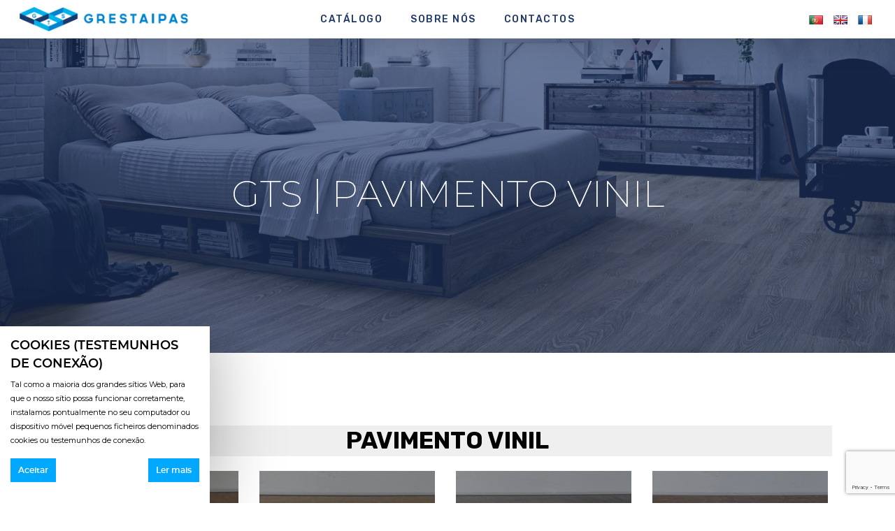

--- FILE ---
content_type: text/html; charset=utf-8
request_url: https://www.google.com/recaptcha/api2/anchor?ar=1&k=6LfCZTQaAAAAAHi_cJFaBZuMYhjsTwkgHpa5MvIy&co=aHR0cHM6Ly9ncmVzdGFpcGFzLnB0OjQ0Mw..&hl=en&v=PoyoqOPhxBO7pBk68S4YbpHZ&size=invisible&anchor-ms=20000&execute-ms=30000&cb=7mkcq6ohmsr9
body_size: 48784
content:
<!DOCTYPE HTML><html dir="ltr" lang="en"><head><meta http-equiv="Content-Type" content="text/html; charset=UTF-8">
<meta http-equiv="X-UA-Compatible" content="IE=edge">
<title>reCAPTCHA</title>
<style type="text/css">
/* cyrillic-ext */
@font-face {
  font-family: 'Roboto';
  font-style: normal;
  font-weight: 400;
  font-stretch: 100%;
  src: url(//fonts.gstatic.com/s/roboto/v48/KFO7CnqEu92Fr1ME7kSn66aGLdTylUAMa3GUBHMdazTgWw.woff2) format('woff2');
  unicode-range: U+0460-052F, U+1C80-1C8A, U+20B4, U+2DE0-2DFF, U+A640-A69F, U+FE2E-FE2F;
}
/* cyrillic */
@font-face {
  font-family: 'Roboto';
  font-style: normal;
  font-weight: 400;
  font-stretch: 100%;
  src: url(//fonts.gstatic.com/s/roboto/v48/KFO7CnqEu92Fr1ME7kSn66aGLdTylUAMa3iUBHMdazTgWw.woff2) format('woff2');
  unicode-range: U+0301, U+0400-045F, U+0490-0491, U+04B0-04B1, U+2116;
}
/* greek-ext */
@font-face {
  font-family: 'Roboto';
  font-style: normal;
  font-weight: 400;
  font-stretch: 100%;
  src: url(//fonts.gstatic.com/s/roboto/v48/KFO7CnqEu92Fr1ME7kSn66aGLdTylUAMa3CUBHMdazTgWw.woff2) format('woff2');
  unicode-range: U+1F00-1FFF;
}
/* greek */
@font-face {
  font-family: 'Roboto';
  font-style: normal;
  font-weight: 400;
  font-stretch: 100%;
  src: url(//fonts.gstatic.com/s/roboto/v48/KFO7CnqEu92Fr1ME7kSn66aGLdTylUAMa3-UBHMdazTgWw.woff2) format('woff2');
  unicode-range: U+0370-0377, U+037A-037F, U+0384-038A, U+038C, U+038E-03A1, U+03A3-03FF;
}
/* math */
@font-face {
  font-family: 'Roboto';
  font-style: normal;
  font-weight: 400;
  font-stretch: 100%;
  src: url(//fonts.gstatic.com/s/roboto/v48/KFO7CnqEu92Fr1ME7kSn66aGLdTylUAMawCUBHMdazTgWw.woff2) format('woff2');
  unicode-range: U+0302-0303, U+0305, U+0307-0308, U+0310, U+0312, U+0315, U+031A, U+0326-0327, U+032C, U+032F-0330, U+0332-0333, U+0338, U+033A, U+0346, U+034D, U+0391-03A1, U+03A3-03A9, U+03B1-03C9, U+03D1, U+03D5-03D6, U+03F0-03F1, U+03F4-03F5, U+2016-2017, U+2034-2038, U+203C, U+2040, U+2043, U+2047, U+2050, U+2057, U+205F, U+2070-2071, U+2074-208E, U+2090-209C, U+20D0-20DC, U+20E1, U+20E5-20EF, U+2100-2112, U+2114-2115, U+2117-2121, U+2123-214F, U+2190, U+2192, U+2194-21AE, U+21B0-21E5, U+21F1-21F2, U+21F4-2211, U+2213-2214, U+2216-22FF, U+2308-230B, U+2310, U+2319, U+231C-2321, U+2336-237A, U+237C, U+2395, U+239B-23B7, U+23D0, U+23DC-23E1, U+2474-2475, U+25AF, U+25B3, U+25B7, U+25BD, U+25C1, U+25CA, U+25CC, U+25FB, U+266D-266F, U+27C0-27FF, U+2900-2AFF, U+2B0E-2B11, U+2B30-2B4C, U+2BFE, U+3030, U+FF5B, U+FF5D, U+1D400-1D7FF, U+1EE00-1EEFF;
}
/* symbols */
@font-face {
  font-family: 'Roboto';
  font-style: normal;
  font-weight: 400;
  font-stretch: 100%;
  src: url(//fonts.gstatic.com/s/roboto/v48/KFO7CnqEu92Fr1ME7kSn66aGLdTylUAMaxKUBHMdazTgWw.woff2) format('woff2');
  unicode-range: U+0001-000C, U+000E-001F, U+007F-009F, U+20DD-20E0, U+20E2-20E4, U+2150-218F, U+2190, U+2192, U+2194-2199, U+21AF, U+21E6-21F0, U+21F3, U+2218-2219, U+2299, U+22C4-22C6, U+2300-243F, U+2440-244A, U+2460-24FF, U+25A0-27BF, U+2800-28FF, U+2921-2922, U+2981, U+29BF, U+29EB, U+2B00-2BFF, U+4DC0-4DFF, U+FFF9-FFFB, U+10140-1018E, U+10190-1019C, U+101A0, U+101D0-101FD, U+102E0-102FB, U+10E60-10E7E, U+1D2C0-1D2D3, U+1D2E0-1D37F, U+1F000-1F0FF, U+1F100-1F1AD, U+1F1E6-1F1FF, U+1F30D-1F30F, U+1F315, U+1F31C, U+1F31E, U+1F320-1F32C, U+1F336, U+1F378, U+1F37D, U+1F382, U+1F393-1F39F, U+1F3A7-1F3A8, U+1F3AC-1F3AF, U+1F3C2, U+1F3C4-1F3C6, U+1F3CA-1F3CE, U+1F3D4-1F3E0, U+1F3ED, U+1F3F1-1F3F3, U+1F3F5-1F3F7, U+1F408, U+1F415, U+1F41F, U+1F426, U+1F43F, U+1F441-1F442, U+1F444, U+1F446-1F449, U+1F44C-1F44E, U+1F453, U+1F46A, U+1F47D, U+1F4A3, U+1F4B0, U+1F4B3, U+1F4B9, U+1F4BB, U+1F4BF, U+1F4C8-1F4CB, U+1F4D6, U+1F4DA, U+1F4DF, U+1F4E3-1F4E6, U+1F4EA-1F4ED, U+1F4F7, U+1F4F9-1F4FB, U+1F4FD-1F4FE, U+1F503, U+1F507-1F50B, U+1F50D, U+1F512-1F513, U+1F53E-1F54A, U+1F54F-1F5FA, U+1F610, U+1F650-1F67F, U+1F687, U+1F68D, U+1F691, U+1F694, U+1F698, U+1F6AD, U+1F6B2, U+1F6B9-1F6BA, U+1F6BC, U+1F6C6-1F6CF, U+1F6D3-1F6D7, U+1F6E0-1F6EA, U+1F6F0-1F6F3, U+1F6F7-1F6FC, U+1F700-1F7FF, U+1F800-1F80B, U+1F810-1F847, U+1F850-1F859, U+1F860-1F887, U+1F890-1F8AD, U+1F8B0-1F8BB, U+1F8C0-1F8C1, U+1F900-1F90B, U+1F93B, U+1F946, U+1F984, U+1F996, U+1F9E9, U+1FA00-1FA6F, U+1FA70-1FA7C, U+1FA80-1FA89, U+1FA8F-1FAC6, U+1FACE-1FADC, U+1FADF-1FAE9, U+1FAF0-1FAF8, U+1FB00-1FBFF;
}
/* vietnamese */
@font-face {
  font-family: 'Roboto';
  font-style: normal;
  font-weight: 400;
  font-stretch: 100%;
  src: url(//fonts.gstatic.com/s/roboto/v48/KFO7CnqEu92Fr1ME7kSn66aGLdTylUAMa3OUBHMdazTgWw.woff2) format('woff2');
  unicode-range: U+0102-0103, U+0110-0111, U+0128-0129, U+0168-0169, U+01A0-01A1, U+01AF-01B0, U+0300-0301, U+0303-0304, U+0308-0309, U+0323, U+0329, U+1EA0-1EF9, U+20AB;
}
/* latin-ext */
@font-face {
  font-family: 'Roboto';
  font-style: normal;
  font-weight: 400;
  font-stretch: 100%;
  src: url(//fonts.gstatic.com/s/roboto/v48/KFO7CnqEu92Fr1ME7kSn66aGLdTylUAMa3KUBHMdazTgWw.woff2) format('woff2');
  unicode-range: U+0100-02BA, U+02BD-02C5, U+02C7-02CC, U+02CE-02D7, U+02DD-02FF, U+0304, U+0308, U+0329, U+1D00-1DBF, U+1E00-1E9F, U+1EF2-1EFF, U+2020, U+20A0-20AB, U+20AD-20C0, U+2113, U+2C60-2C7F, U+A720-A7FF;
}
/* latin */
@font-face {
  font-family: 'Roboto';
  font-style: normal;
  font-weight: 400;
  font-stretch: 100%;
  src: url(//fonts.gstatic.com/s/roboto/v48/KFO7CnqEu92Fr1ME7kSn66aGLdTylUAMa3yUBHMdazQ.woff2) format('woff2');
  unicode-range: U+0000-00FF, U+0131, U+0152-0153, U+02BB-02BC, U+02C6, U+02DA, U+02DC, U+0304, U+0308, U+0329, U+2000-206F, U+20AC, U+2122, U+2191, U+2193, U+2212, U+2215, U+FEFF, U+FFFD;
}
/* cyrillic-ext */
@font-face {
  font-family: 'Roboto';
  font-style: normal;
  font-weight: 500;
  font-stretch: 100%;
  src: url(//fonts.gstatic.com/s/roboto/v48/KFO7CnqEu92Fr1ME7kSn66aGLdTylUAMa3GUBHMdazTgWw.woff2) format('woff2');
  unicode-range: U+0460-052F, U+1C80-1C8A, U+20B4, U+2DE0-2DFF, U+A640-A69F, U+FE2E-FE2F;
}
/* cyrillic */
@font-face {
  font-family: 'Roboto';
  font-style: normal;
  font-weight: 500;
  font-stretch: 100%;
  src: url(//fonts.gstatic.com/s/roboto/v48/KFO7CnqEu92Fr1ME7kSn66aGLdTylUAMa3iUBHMdazTgWw.woff2) format('woff2');
  unicode-range: U+0301, U+0400-045F, U+0490-0491, U+04B0-04B1, U+2116;
}
/* greek-ext */
@font-face {
  font-family: 'Roboto';
  font-style: normal;
  font-weight: 500;
  font-stretch: 100%;
  src: url(//fonts.gstatic.com/s/roboto/v48/KFO7CnqEu92Fr1ME7kSn66aGLdTylUAMa3CUBHMdazTgWw.woff2) format('woff2');
  unicode-range: U+1F00-1FFF;
}
/* greek */
@font-face {
  font-family: 'Roboto';
  font-style: normal;
  font-weight: 500;
  font-stretch: 100%;
  src: url(//fonts.gstatic.com/s/roboto/v48/KFO7CnqEu92Fr1ME7kSn66aGLdTylUAMa3-UBHMdazTgWw.woff2) format('woff2');
  unicode-range: U+0370-0377, U+037A-037F, U+0384-038A, U+038C, U+038E-03A1, U+03A3-03FF;
}
/* math */
@font-face {
  font-family: 'Roboto';
  font-style: normal;
  font-weight: 500;
  font-stretch: 100%;
  src: url(//fonts.gstatic.com/s/roboto/v48/KFO7CnqEu92Fr1ME7kSn66aGLdTylUAMawCUBHMdazTgWw.woff2) format('woff2');
  unicode-range: U+0302-0303, U+0305, U+0307-0308, U+0310, U+0312, U+0315, U+031A, U+0326-0327, U+032C, U+032F-0330, U+0332-0333, U+0338, U+033A, U+0346, U+034D, U+0391-03A1, U+03A3-03A9, U+03B1-03C9, U+03D1, U+03D5-03D6, U+03F0-03F1, U+03F4-03F5, U+2016-2017, U+2034-2038, U+203C, U+2040, U+2043, U+2047, U+2050, U+2057, U+205F, U+2070-2071, U+2074-208E, U+2090-209C, U+20D0-20DC, U+20E1, U+20E5-20EF, U+2100-2112, U+2114-2115, U+2117-2121, U+2123-214F, U+2190, U+2192, U+2194-21AE, U+21B0-21E5, U+21F1-21F2, U+21F4-2211, U+2213-2214, U+2216-22FF, U+2308-230B, U+2310, U+2319, U+231C-2321, U+2336-237A, U+237C, U+2395, U+239B-23B7, U+23D0, U+23DC-23E1, U+2474-2475, U+25AF, U+25B3, U+25B7, U+25BD, U+25C1, U+25CA, U+25CC, U+25FB, U+266D-266F, U+27C0-27FF, U+2900-2AFF, U+2B0E-2B11, U+2B30-2B4C, U+2BFE, U+3030, U+FF5B, U+FF5D, U+1D400-1D7FF, U+1EE00-1EEFF;
}
/* symbols */
@font-face {
  font-family: 'Roboto';
  font-style: normal;
  font-weight: 500;
  font-stretch: 100%;
  src: url(//fonts.gstatic.com/s/roboto/v48/KFO7CnqEu92Fr1ME7kSn66aGLdTylUAMaxKUBHMdazTgWw.woff2) format('woff2');
  unicode-range: U+0001-000C, U+000E-001F, U+007F-009F, U+20DD-20E0, U+20E2-20E4, U+2150-218F, U+2190, U+2192, U+2194-2199, U+21AF, U+21E6-21F0, U+21F3, U+2218-2219, U+2299, U+22C4-22C6, U+2300-243F, U+2440-244A, U+2460-24FF, U+25A0-27BF, U+2800-28FF, U+2921-2922, U+2981, U+29BF, U+29EB, U+2B00-2BFF, U+4DC0-4DFF, U+FFF9-FFFB, U+10140-1018E, U+10190-1019C, U+101A0, U+101D0-101FD, U+102E0-102FB, U+10E60-10E7E, U+1D2C0-1D2D3, U+1D2E0-1D37F, U+1F000-1F0FF, U+1F100-1F1AD, U+1F1E6-1F1FF, U+1F30D-1F30F, U+1F315, U+1F31C, U+1F31E, U+1F320-1F32C, U+1F336, U+1F378, U+1F37D, U+1F382, U+1F393-1F39F, U+1F3A7-1F3A8, U+1F3AC-1F3AF, U+1F3C2, U+1F3C4-1F3C6, U+1F3CA-1F3CE, U+1F3D4-1F3E0, U+1F3ED, U+1F3F1-1F3F3, U+1F3F5-1F3F7, U+1F408, U+1F415, U+1F41F, U+1F426, U+1F43F, U+1F441-1F442, U+1F444, U+1F446-1F449, U+1F44C-1F44E, U+1F453, U+1F46A, U+1F47D, U+1F4A3, U+1F4B0, U+1F4B3, U+1F4B9, U+1F4BB, U+1F4BF, U+1F4C8-1F4CB, U+1F4D6, U+1F4DA, U+1F4DF, U+1F4E3-1F4E6, U+1F4EA-1F4ED, U+1F4F7, U+1F4F9-1F4FB, U+1F4FD-1F4FE, U+1F503, U+1F507-1F50B, U+1F50D, U+1F512-1F513, U+1F53E-1F54A, U+1F54F-1F5FA, U+1F610, U+1F650-1F67F, U+1F687, U+1F68D, U+1F691, U+1F694, U+1F698, U+1F6AD, U+1F6B2, U+1F6B9-1F6BA, U+1F6BC, U+1F6C6-1F6CF, U+1F6D3-1F6D7, U+1F6E0-1F6EA, U+1F6F0-1F6F3, U+1F6F7-1F6FC, U+1F700-1F7FF, U+1F800-1F80B, U+1F810-1F847, U+1F850-1F859, U+1F860-1F887, U+1F890-1F8AD, U+1F8B0-1F8BB, U+1F8C0-1F8C1, U+1F900-1F90B, U+1F93B, U+1F946, U+1F984, U+1F996, U+1F9E9, U+1FA00-1FA6F, U+1FA70-1FA7C, U+1FA80-1FA89, U+1FA8F-1FAC6, U+1FACE-1FADC, U+1FADF-1FAE9, U+1FAF0-1FAF8, U+1FB00-1FBFF;
}
/* vietnamese */
@font-face {
  font-family: 'Roboto';
  font-style: normal;
  font-weight: 500;
  font-stretch: 100%;
  src: url(//fonts.gstatic.com/s/roboto/v48/KFO7CnqEu92Fr1ME7kSn66aGLdTylUAMa3OUBHMdazTgWw.woff2) format('woff2');
  unicode-range: U+0102-0103, U+0110-0111, U+0128-0129, U+0168-0169, U+01A0-01A1, U+01AF-01B0, U+0300-0301, U+0303-0304, U+0308-0309, U+0323, U+0329, U+1EA0-1EF9, U+20AB;
}
/* latin-ext */
@font-face {
  font-family: 'Roboto';
  font-style: normal;
  font-weight: 500;
  font-stretch: 100%;
  src: url(//fonts.gstatic.com/s/roboto/v48/KFO7CnqEu92Fr1ME7kSn66aGLdTylUAMa3KUBHMdazTgWw.woff2) format('woff2');
  unicode-range: U+0100-02BA, U+02BD-02C5, U+02C7-02CC, U+02CE-02D7, U+02DD-02FF, U+0304, U+0308, U+0329, U+1D00-1DBF, U+1E00-1E9F, U+1EF2-1EFF, U+2020, U+20A0-20AB, U+20AD-20C0, U+2113, U+2C60-2C7F, U+A720-A7FF;
}
/* latin */
@font-face {
  font-family: 'Roboto';
  font-style: normal;
  font-weight: 500;
  font-stretch: 100%;
  src: url(//fonts.gstatic.com/s/roboto/v48/KFO7CnqEu92Fr1ME7kSn66aGLdTylUAMa3yUBHMdazQ.woff2) format('woff2');
  unicode-range: U+0000-00FF, U+0131, U+0152-0153, U+02BB-02BC, U+02C6, U+02DA, U+02DC, U+0304, U+0308, U+0329, U+2000-206F, U+20AC, U+2122, U+2191, U+2193, U+2212, U+2215, U+FEFF, U+FFFD;
}
/* cyrillic-ext */
@font-face {
  font-family: 'Roboto';
  font-style: normal;
  font-weight: 900;
  font-stretch: 100%;
  src: url(//fonts.gstatic.com/s/roboto/v48/KFO7CnqEu92Fr1ME7kSn66aGLdTylUAMa3GUBHMdazTgWw.woff2) format('woff2');
  unicode-range: U+0460-052F, U+1C80-1C8A, U+20B4, U+2DE0-2DFF, U+A640-A69F, U+FE2E-FE2F;
}
/* cyrillic */
@font-face {
  font-family: 'Roboto';
  font-style: normal;
  font-weight: 900;
  font-stretch: 100%;
  src: url(//fonts.gstatic.com/s/roboto/v48/KFO7CnqEu92Fr1ME7kSn66aGLdTylUAMa3iUBHMdazTgWw.woff2) format('woff2');
  unicode-range: U+0301, U+0400-045F, U+0490-0491, U+04B0-04B1, U+2116;
}
/* greek-ext */
@font-face {
  font-family: 'Roboto';
  font-style: normal;
  font-weight: 900;
  font-stretch: 100%;
  src: url(//fonts.gstatic.com/s/roboto/v48/KFO7CnqEu92Fr1ME7kSn66aGLdTylUAMa3CUBHMdazTgWw.woff2) format('woff2');
  unicode-range: U+1F00-1FFF;
}
/* greek */
@font-face {
  font-family: 'Roboto';
  font-style: normal;
  font-weight: 900;
  font-stretch: 100%;
  src: url(//fonts.gstatic.com/s/roboto/v48/KFO7CnqEu92Fr1ME7kSn66aGLdTylUAMa3-UBHMdazTgWw.woff2) format('woff2');
  unicode-range: U+0370-0377, U+037A-037F, U+0384-038A, U+038C, U+038E-03A1, U+03A3-03FF;
}
/* math */
@font-face {
  font-family: 'Roboto';
  font-style: normal;
  font-weight: 900;
  font-stretch: 100%;
  src: url(//fonts.gstatic.com/s/roboto/v48/KFO7CnqEu92Fr1ME7kSn66aGLdTylUAMawCUBHMdazTgWw.woff2) format('woff2');
  unicode-range: U+0302-0303, U+0305, U+0307-0308, U+0310, U+0312, U+0315, U+031A, U+0326-0327, U+032C, U+032F-0330, U+0332-0333, U+0338, U+033A, U+0346, U+034D, U+0391-03A1, U+03A3-03A9, U+03B1-03C9, U+03D1, U+03D5-03D6, U+03F0-03F1, U+03F4-03F5, U+2016-2017, U+2034-2038, U+203C, U+2040, U+2043, U+2047, U+2050, U+2057, U+205F, U+2070-2071, U+2074-208E, U+2090-209C, U+20D0-20DC, U+20E1, U+20E5-20EF, U+2100-2112, U+2114-2115, U+2117-2121, U+2123-214F, U+2190, U+2192, U+2194-21AE, U+21B0-21E5, U+21F1-21F2, U+21F4-2211, U+2213-2214, U+2216-22FF, U+2308-230B, U+2310, U+2319, U+231C-2321, U+2336-237A, U+237C, U+2395, U+239B-23B7, U+23D0, U+23DC-23E1, U+2474-2475, U+25AF, U+25B3, U+25B7, U+25BD, U+25C1, U+25CA, U+25CC, U+25FB, U+266D-266F, U+27C0-27FF, U+2900-2AFF, U+2B0E-2B11, U+2B30-2B4C, U+2BFE, U+3030, U+FF5B, U+FF5D, U+1D400-1D7FF, U+1EE00-1EEFF;
}
/* symbols */
@font-face {
  font-family: 'Roboto';
  font-style: normal;
  font-weight: 900;
  font-stretch: 100%;
  src: url(//fonts.gstatic.com/s/roboto/v48/KFO7CnqEu92Fr1ME7kSn66aGLdTylUAMaxKUBHMdazTgWw.woff2) format('woff2');
  unicode-range: U+0001-000C, U+000E-001F, U+007F-009F, U+20DD-20E0, U+20E2-20E4, U+2150-218F, U+2190, U+2192, U+2194-2199, U+21AF, U+21E6-21F0, U+21F3, U+2218-2219, U+2299, U+22C4-22C6, U+2300-243F, U+2440-244A, U+2460-24FF, U+25A0-27BF, U+2800-28FF, U+2921-2922, U+2981, U+29BF, U+29EB, U+2B00-2BFF, U+4DC0-4DFF, U+FFF9-FFFB, U+10140-1018E, U+10190-1019C, U+101A0, U+101D0-101FD, U+102E0-102FB, U+10E60-10E7E, U+1D2C0-1D2D3, U+1D2E0-1D37F, U+1F000-1F0FF, U+1F100-1F1AD, U+1F1E6-1F1FF, U+1F30D-1F30F, U+1F315, U+1F31C, U+1F31E, U+1F320-1F32C, U+1F336, U+1F378, U+1F37D, U+1F382, U+1F393-1F39F, U+1F3A7-1F3A8, U+1F3AC-1F3AF, U+1F3C2, U+1F3C4-1F3C6, U+1F3CA-1F3CE, U+1F3D4-1F3E0, U+1F3ED, U+1F3F1-1F3F3, U+1F3F5-1F3F7, U+1F408, U+1F415, U+1F41F, U+1F426, U+1F43F, U+1F441-1F442, U+1F444, U+1F446-1F449, U+1F44C-1F44E, U+1F453, U+1F46A, U+1F47D, U+1F4A3, U+1F4B0, U+1F4B3, U+1F4B9, U+1F4BB, U+1F4BF, U+1F4C8-1F4CB, U+1F4D6, U+1F4DA, U+1F4DF, U+1F4E3-1F4E6, U+1F4EA-1F4ED, U+1F4F7, U+1F4F9-1F4FB, U+1F4FD-1F4FE, U+1F503, U+1F507-1F50B, U+1F50D, U+1F512-1F513, U+1F53E-1F54A, U+1F54F-1F5FA, U+1F610, U+1F650-1F67F, U+1F687, U+1F68D, U+1F691, U+1F694, U+1F698, U+1F6AD, U+1F6B2, U+1F6B9-1F6BA, U+1F6BC, U+1F6C6-1F6CF, U+1F6D3-1F6D7, U+1F6E0-1F6EA, U+1F6F0-1F6F3, U+1F6F7-1F6FC, U+1F700-1F7FF, U+1F800-1F80B, U+1F810-1F847, U+1F850-1F859, U+1F860-1F887, U+1F890-1F8AD, U+1F8B0-1F8BB, U+1F8C0-1F8C1, U+1F900-1F90B, U+1F93B, U+1F946, U+1F984, U+1F996, U+1F9E9, U+1FA00-1FA6F, U+1FA70-1FA7C, U+1FA80-1FA89, U+1FA8F-1FAC6, U+1FACE-1FADC, U+1FADF-1FAE9, U+1FAF0-1FAF8, U+1FB00-1FBFF;
}
/* vietnamese */
@font-face {
  font-family: 'Roboto';
  font-style: normal;
  font-weight: 900;
  font-stretch: 100%;
  src: url(//fonts.gstatic.com/s/roboto/v48/KFO7CnqEu92Fr1ME7kSn66aGLdTylUAMa3OUBHMdazTgWw.woff2) format('woff2');
  unicode-range: U+0102-0103, U+0110-0111, U+0128-0129, U+0168-0169, U+01A0-01A1, U+01AF-01B0, U+0300-0301, U+0303-0304, U+0308-0309, U+0323, U+0329, U+1EA0-1EF9, U+20AB;
}
/* latin-ext */
@font-face {
  font-family: 'Roboto';
  font-style: normal;
  font-weight: 900;
  font-stretch: 100%;
  src: url(//fonts.gstatic.com/s/roboto/v48/KFO7CnqEu92Fr1ME7kSn66aGLdTylUAMa3KUBHMdazTgWw.woff2) format('woff2');
  unicode-range: U+0100-02BA, U+02BD-02C5, U+02C7-02CC, U+02CE-02D7, U+02DD-02FF, U+0304, U+0308, U+0329, U+1D00-1DBF, U+1E00-1E9F, U+1EF2-1EFF, U+2020, U+20A0-20AB, U+20AD-20C0, U+2113, U+2C60-2C7F, U+A720-A7FF;
}
/* latin */
@font-face {
  font-family: 'Roboto';
  font-style: normal;
  font-weight: 900;
  font-stretch: 100%;
  src: url(//fonts.gstatic.com/s/roboto/v48/KFO7CnqEu92Fr1ME7kSn66aGLdTylUAMa3yUBHMdazQ.woff2) format('woff2');
  unicode-range: U+0000-00FF, U+0131, U+0152-0153, U+02BB-02BC, U+02C6, U+02DA, U+02DC, U+0304, U+0308, U+0329, U+2000-206F, U+20AC, U+2122, U+2191, U+2193, U+2212, U+2215, U+FEFF, U+FFFD;
}

</style>
<link rel="stylesheet" type="text/css" href="https://www.gstatic.com/recaptcha/releases/PoyoqOPhxBO7pBk68S4YbpHZ/styles__ltr.css">
<script nonce="VuSnojlHh3uTzf1sIQxsbw" type="text/javascript">window['__recaptcha_api'] = 'https://www.google.com/recaptcha/api2/';</script>
<script type="text/javascript" src="https://www.gstatic.com/recaptcha/releases/PoyoqOPhxBO7pBk68S4YbpHZ/recaptcha__en.js" nonce="VuSnojlHh3uTzf1sIQxsbw">
      
    </script></head>
<body><div id="rc-anchor-alert" class="rc-anchor-alert"></div>
<input type="hidden" id="recaptcha-token" value="[base64]">
<script type="text/javascript" nonce="VuSnojlHh3uTzf1sIQxsbw">
      recaptcha.anchor.Main.init("[\x22ainput\x22,[\x22bgdata\x22,\x22\x22,\[base64]/[base64]/UltIKytdPWE6KGE8MjA0OD9SW0grK109YT4+NnwxOTI6KChhJjY0NTEyKT09NTUyOTYmJnErMTxoLmxlbmd0aCYmKGguY2hhckNvZGVBdChxKzEpJjY0NTEyKT09NTYzMjA/[base64]/MjU1OlI/[base64]/[base64]/[base64]/[base64]/[base64]/[base64]/[base64]/[base64]/[base64]/[base64]\x22,\[base64]\\u003d\x22,\x22wqwmwrk8w7JARsO5ejZUCiMww6DDvxXDmMO+BjcsSmkew43Cvk1jTV5BEljDiVjCuxcydGMMwrbDi3HCoyxPS1gUWHosBMK9w7AbYQPCicK+wrEnwrEyRMOPJcKtChJuKMO4wox7woNOw5DCr8O5XsOEMlbDh8O5G8KvwqHCowBtw4bDv3fCtynCscOTw4/Dt8ODwrITw7E9MjUHwoEFahtpwpzDhMOKPMKzw6/[base64]/[base64]/w5PDnGvCnsK0O03DhXfCnCLDtHHDn8O/[base64]/NsK+w6zCisKOwrnCqQ4VCMKucHxQw7BAwr55wowgw7p6w6XDgE41IcOmwqJOw7JCJUoNwo/DqDLDo8K/[base64]/Cs8KXBMKdwopRwrHCtMK0dsOgSCwhwrw8YMK4wq7CmR7Ck8OiccOGaHrDp3dMAMOUwpMxw5fDh8OKI35cJUBvwqR2wpM8D8K9w74NwpXDhGJzwpnCnm10wpHCjgVKV8Otw7XDlcKzw6/DgRpNC23Cl8OYXjt9YsK3BQ7Ci3vChsOianTCkz4BKVbDqSTCmsOTwq7Dg8ONDGjCjigowqTDpSs/wobCoMKrwpFdwrzDsA9sRxrDjcKgwrBeOMO6woHDv37DpsOadjjCjkVEwovCl8KRw74PwokcHMKxKW99eMK2wqs3dMOJcsO1wo/CoMOqw77DsiFqacKkR8KSdTXCgztqwqkHwrQ1dsOrw6PCjCHCkE5fZ8KIe8KFwowbK1gdUwV0eMKUwq3CpQvDscO3wrDCrCAhF3MPez1Vw4Anw77Drkxxwq/DiTTCuHjDtMO+XsKmIsK6wpZxVTzDq8KEAW3DtMOAwrbDgxbDgXEzwqnCs3UtwoLDjzLDrMOkw7Qbwo7DlcOWw6JVwp0/w7hjw60WH8K7PMOuDHnCrsKTG2AiR8Oyw5Ymw6XDoGTCszJ0wr/Dv8OYwpBfL8KMBV7DtcOVGcOSax7Cs0HDoMOISy5RLxDDpMOyWGHCksOqwpTDnRbCkDnDksKDwppFAgQhJcOvSlR9w7cBw5JpCMKJw4kTYk7Dq8Oow6fDqcKwUsOzwrxlRjrCtFfCs8KMbsOtw7/Dh8KTwrvCmcOIwo3CnVQwwqwMcEvCiBtSYmXDsmPChsKQw7LDm1s/w6dbw7U6wrQrGMKjecOZAC3DpMK2w7d+KD9cfMOcJicEYMKRwogfbsOxP8OTZMK5c1/DsW5qN8Kow6Zcwp/DtsKxwrDDvcKnFScmwo5gPcKrwpnDr8KVa8KqIMKRw6BLw4NQwo/DmETCpMK1DGMYKyfDpmfClFchaHZYVmPDlBfDolPDoMOtWwZbe8KGwrXDlgvDlR3DpMKfwrDCu8OdwqNIw5RGJH/Dv3jCjz/[base64]/DgR/ChsKDw4vCtsO3YsOowrkEw6TDpsK7GTjCvcKKf8OlQhYPTsOxJETCgT42w53DjSDDsHzCnh7DthPDmHM6wqLDigXDksOUGzM9OcK9wqBpw4Alw7nDthETw6VBBMKFYxrCnMK8F8OfZE3CpxXDpSM/NRwlOcOvGMOuw70Yw619F8OJwonDo1UtAE/[base64]/[base64]/Dl8OGJD/CsHvDuDE2dsO/w7cOwpsJwoBOwolDwol1w5d2BXodwqppw4RkQ3XDlsKKO8KGbcKdCcKLUsO6eGXDvQ8Kw5FLXQbCnsO8LkUhbMKXcw7ChcO/bcKRwpXDo8KuRg/DqMKXAQzChcKAw6DCmsOLwpU0dsKYwq81PSDDnSnCrF/[base64]/SS5CJ8OIw6kWZMKlR8KjZ8KRw5kKY8OEwqI8FMOAc8KNUVUnwonCgcKedsOhFA9CWMOIZcOdwrrCkQElcw5sw69ewqTCjsKhw6sWAsOeOMOCw682w5XCscOTwpshYcOXcMOyDnPCpsKLw58jw7RbGll+JMKRwq0/wpgJwrUVa8KFwooqwotpGsObAsK0w4EwwrzCpnXCtsKJw7XDksOuGC4sKsOAeTDDrsKvwoJvw6TCr8ODDcOjwqXCkcONwrwHHsKPw5MSRDzDiAQjfcK8wpXDpMOqw5MuVn7Duy7DiMOCWgzDoj5vZMKMInrDo8O3X8OBL8OqwqZcJsO8w5/Cu8OYwqLDoi5JGAnDrCUyw7Fqw5IxTsKmwqTCpsKow6A2w7vCujsjw57CqMKNwo/DnmEgwqFGwrFzGMO7w4jCoH7CmlzCmsKdcsKVw5rDncO7C8O6wrbCuMO7wp06wqVyUVDDl8KpFypSwqPCl8KNwqXDtcKswot1wqvDn8OEwpI5w6HDssOBwrXCu8OxWkwDbwnDj8K4EcK8XyDDjisDMVXCgwVrw5HCkBHCksKMwrY7wqFfVh5/OcKHw7IrOXd/wobChBAJw77DgsONdBV/woYlw5fDtMO8ScO/[base64]/DrWHCujPDncOSHMK4JMKVwpXCpFVGfyokw5TCj8KDR8OTwoFfFsOVJhjCoMKSw7/CqjXCvcKRw63Cr8KXEsOVVxdpY8KDMT8IwpV8w7/DpEZtwpRgw5UxeD3DvcKww7ZMO8KvwrTDoylZKMKkw6XDgCTDlnAJwoVaw44bDMKQDngYwqnDkMOgCFd7w7IYw57Dqgh/w6rCsiYfbynCm2gHasKVw4TDh2Z5EcKFQmgIScK6PCYSwoLCtMK+DhjDnsOjworDliQNwozCpsOPw4ANw67Dl8O/I8O2GCZjwpTCpiLDhX4nwq7CjgptwpXDv8K5TlcaPsKwKA9SRnjDu8O9XsKKwqrCn8OedE41wrxjG8K+d8OUDcOsOsOZFsOVwoDDjcOdSFfCig88w6jCt8KkKsKlw718w6bDrsO/eTVwUsKQw77Cj8OwFgFrasKqw5IiwrjCrinCqsOlwoVlecKxe8OGJcKtwp/ChsObeTRJw6QLwrNcw4TCuAnCl8OBHcOww77ChA8twpRJwpJAwrhawprDhFLDsnTCpldOw6LCu8OSwozDlFDCmcO0w7rDpXLCozfClRzDpMOWc0jDpBzDhMOiwr/CisK+PMKBFMKiFMOBDsKvw7nCocOzw5bCnFgoczE5VzN/[base64]/CmWp+SBjCssKvw4Y/wrwqw4rClMKMwrBibXoQPcKhQsKAwpVQw6Bjw7IMcMOxw7hMwqpFw5oPw5/CucOlHcONZjdTw4TCq8KsGcONIRTDtcOlw6fDqsKTwoMpQ8K8wp/CoSHDmsKOw6rDn8O6Y8OgwoDDtsOIKsKpwpLDqcONL8O0w6hHTsKiwrbCpcK3YMKYVsKoDSXDs1Mow7xIw5fCqMKAI8Ktw6jDmlVAw6TCt8K3wpYRUDXCg8OccMKGwrXDt3vCm0Qawrkkwoo4w71ZNiPClHMgwpjCj8KvM8KsIm/DgMK1wqU7wqrDqShuwplDFy7Cl3LCtjhPwp09wp98w5tdbCHCj8KYw69hVzA+DnZBZXRTRMOybgw0w5UIw53Ci8Ozw4FaP21aw7sgDzsxwr/DtMOzO2jDnlZ2MsKbUXxUZcODw47DucKmw7gbEsKDKVQfPMKUcMOkwoU8YMKkaiHDp8KhwpvDl8OGE8KqRzLDq8KMw7/CvRnDuMKdwq1Fw5hTwpnDlMKxwpo1Li1TZ8KZw6F4w7fCsDV8wqZ5SsKlw50owoByHsOabcODw77DmMKgM8KuwoBQwqHDoMKdO0pVPcOpc3XCs8OYw5o5w65Tw4oFwrDDoMKkJ8KFw7/[base64]/DmcKjw7wdZFzDhxMqPsOtSsOuw4w0wrXCr8OrLsORw5XCtkXDsQjCkk/Cu0jDi8KTC37CnwdnIWLCtMOCwojDhsKWwp/CtMO2woLDuzlJYSNUw5fDvhdvUH8dOEMLd8O+wpfCpi4gwp7DhwJJwptoSsKQO8OywqvCvsKlYQbDvsK7MlwYw4vDmMOJXAYIw4F9LsOZwpDDssK1w6Aew79Aw6rCkcK5BcOaDkIHF8OBw6MSwqrCksO7fMOnwp/[base64]/[base64]/[base64]/[base64]/[base64]/[base64]/Dt8Kwbl3CsMKfw4pzCk15S8KRGMOML0pZF2HCg3jCuhsOwprDuMKMwq9jeADCmQttFcKKw53CkDLCo13CucK5acKgwpYjGsOtH1VNw4ZpWcKYIjdhw67DjEAfI2Biw7XCvX8swrlmw6UadQEpTMO7wqZ6w6lHe8KVw7QnOsKSBMK2FgXDqcOcfVIWw6fCjcODeQAbKw/Dt8Oqw5diITF/w74TwqbDisOlRMKjw64bwpHClAXDhcOwwrTDn8OTYsOxQMOFw4rDu8Kza8KEN8Kgw7HDkmPDvVnCmxF3LQrCusOZwr/[base64]/ChnNsZ0x7HcKPwrXDjFVnw4kwIMKqHsK/w47DmGXCgwbCosONbMOodhvCscKXwqPChExRwoQIw7BCI8KGwqhjXBvDqBA5eTxME8OfwrrCsARcUlwKwqXCpsKPdcO2wrPDp1nDtX7Ct8KOwqYBXHF7wrMnGMKOE8ODw47DhHMYXMKKwrJnbsOewq/DjA3DjVbCnEYmTMOvw5Eewp1Gw7hZVVrCqMOMTWJrP8KMSUgEwoshN0jCpMKCwrZCacOCwrgbwqfDg8K6w6Row6bCpRDCjsO0w7kPw7bDiMKewrBtwqYHcMK+JsKVOgBSwrHDkcOSw7jDoEjDs0NywrzCjjo8cMOxXXMTwpVcwodLAE/[base64]/Du8KzwojDhl1pw67DnMKVITFHQMOPJcOHw7zDlhPDqMOcwpTCqMOBRcOLRsK5BcOQw6zCgXDDjmRxwq7Cql5qIyhxwr0WVGA7w67CpgzDscKuL8O/cMOOWcKRwrHDl8KOV8O3w6LChsOjfsOJw5LDjcKGPxTDsSvDr1PClQt0WAQFwpTDiwfCucKNw4LCucOpwpVmNcKUwpc3Oh5kwp1/w7JrwrzDvnoewpfClA0XMsO4wp7DsMODbkrCqsO7IsOBOsKPHTsFdkbCgsK3XcKCwqtRw4PCux5Kwo4xw5HCgcK4YWAMSA4Ew6zDu1/CqUbCt2vDmcKeM8KBw6jDhgDDu8KyZUvDvDR+w4Y5bMK+wp3Cg8OHAcO6woXCocKBLVDCrEXCvDjClHTDrAcBwpooA8OiSsKKw5AmWcKVwp3CpMKGw5QKDRbDmsOIHB0YH8KKY8OdSnjCnzbCmcO/w4grD1nCplJowqcKNcOSKxxNwoDDssOvdsK6w6fCshl1VMKjUCpGfcK5fGPDiMKJdCnDtsKLwqBrUMK3w5bDo8OfZnFRSxnDhw4NQMKcYAfChcOXwrPDlcOvFMKuw6Jbb8KTD8KIV3dIMD/DsgNsw601w4HDgsObEsKDM8OTUSBFeBbDpxECwqbChHbDuT9LCUIqw5Z8VsKhw5Z8eBnCl8OwTsK+CcOtDcKOAFNHfx/[base64]/DpMOFw5fDsTteUsOFwr5Rw6wXw44fwr/[base64]/DpGPCjW/CkMKywrNewqU2w64bw6MuwrzDgXYWDcOSS8Ozw7vDoT5tw4siwop6GMK6wrzCmBLCscKlNsOFZsKCwqfDmnTDhChCw4/CnMOAw6Bcwr83w5fDscKONQfCn1AIJBfChznCu1XCvQ5JJUDCl8KwN1ZSwpPCgWXDhsO8C8K9PHN0OcOjfcKJw73CklrCp8K7OsOaw5PCpsK/w5NpAnbDscKnw6N3w6DDhcO9GcOcLsKxwrnDiMKvwrZpZsKzeMOfScKZwrk+w5RUfGpDQS/CtcKrKVHDgMOzwo9ow4HDt8KvQmrDvAp1wpvCo10ZaW1cH8O6WMOGH0towr7DmGYSwqnCiwBre8KbcQHCk8K5wrZiw5pmwqksw4XCoMKrwpvDv0DCokZPw4tWdcKYS2LDgMK+KsOCE1XCnjkPwq7CmTnCusKgw7/Du0dpICTCh8K3w7hBesKkwrNhwqLCqh/[base64]/Cmy5JJHvDrCJnw7Bvw4ZZw6zCiEjDv8OGFxLDvcO9woofOcKbwqnDpGjCjsKNw6Q0wpdYc8KDesOFFcKROMKEPMORLWrCvGzDnsOIw63DnAXCpxcxw5pNF0/DqMKiwq/DgMOWVGfDuADDnMKEw67DrnFJf8Ovwpttw4fCgirDoMKgw7okwqkHKH7Dv0kKaRHDvMOhYcO4EsKiwonDiAF1JcOKwqN0w6DCuXphZcO0wr4kw5LDvMK9w6lXwoAYJixEw4QyKR/CssKkwr07w4LDjCULwpk1diN2flfChU5/wqPDmsKRcsKdOcOnTgLCt8K7w6fDt8KFw7RCw5tzPyHCvBLDpjtEwqbDtk0dL03Dk1N8UhM2w77DkMKww41Bw6nCj8OKIMKDH8KGDMKjF2pMwq/DsTnCohHDghjCgH3Cv8KhDsOMXjUXAE9qFMKFw5Fnw6JdRMOjwo/DkGJnKQYQw6HCszgKdhPCszE2wrHCgggdO8KBbcKVwrHCm0xHwqsBw4nDmMKAwoDCpzU5w5BQw4lDwrrDohZ+wosGVn8gw6s6VsO1wrvDswY4w7YPPcOTwpfCtsOuwqzConhQZVQtSyzCr8K8QTnDmE9eZMKhFcOcw5Nvw63DnMOJGkNHScKYTsO8RMO2wpcFwr/DocO+AsKcB8OFw7pVdAFsw50Gwrlhej9WJ1HCq8KFek7DmsKbwr7CvQnDiMKiwojDtScqVQAiwpXDisO2H0VCw6ZJHDgjQjrDqBEEwq/CtMO3OGw1XWElw7/CvibCqjfCocK5w6PDlS5Lw6Nuw7AHBcK1w4rCmFNrwqUOLDpnwpkGI8OxKDfDhAB9w58cw7jCuHhPGzRQwr8oDsO4H1tBAMKsW8KpNGoVw6jDp8Ojw4orInfDlD/CgVDCsnBAKUrCjzTCgMOjO8OAwotgQgwLw7w2EjfCjglRVA0pIDRFC1gUwpRvw6Zhw44YKcKUDMOiU2rCq0p6DDXCr8OawqDDv8O2w6pVWMO0FULCkmXDoBNWw4B8RsO0dgd/w61Cwr/DkcOjw5ZMLxJhwoIwHnjDn8KdAxI6Z1I/b0thUWp3wrpvwpfCrBMDw681w489wo8lw5Apw68Cw7s6w7HDpi/CizlVw6fDp2ZFCxURXX4fwpxjNHkSVXPCssOcw6/DkzjCkGzDlW3Cilw2TV1zfcOGwrvDvz1OTsKPw6R9wobDncOHw6pmwoJdX8O8a8KyKDHCrsOFw6lmAcKiw6ZIwqTDmjbDgsO8DTzCl3JyaAnCrsO4QcKYw4cLw6jDtsOdw5TCn8K1HcOGwrtYw5vCkgzChsOKwqbDrcKcwpJNwqNgZnVEwpIlLsONBcO/wqUAw4PCv8OSw6Q0JzTCjcO2w4rCtybDl8KnG8OLw5nDpsOcw6zDosKCw57DgwwbAVsaKcOycwrDgiDCtFc8AQM7YsKBw6jDiMK6IMKVw5ArUMK5BMKHw6M0wqoHP8KJw49Ww53CgHQ/B2Urwr7CrmrDqsKkI1XCq8KOwqM9wovCuFzDsBoMwpE5PsKjw6cEwr0XBlfCvMKXwq03wpTDugvCvlRLRW/DisOpdA8swpZ5w7J8RGfCnDHCusOKw6guw7DDqXoRw5N5wqpvMFfCu8Kkwq9bwo9SwrsJw6IQw4s9wr5eVVwzwrvCuV7Dh8OYwpfDsGkFHMKow5/DlsKkLAkIOBrCs8KwPwHDhMOzasOQwqzCrB5iHsKawrglCMOpw5pdEcKeCMKbAEBzwqzDl8OnworClBcFwqVAw7vCuWXDtcOER1Ryw5N/w6ZNDRfDg8OreGDCii5Mwrh0w60xY8OfYBYZw6HCgcKzCMKlw6cSw5w9LDxHRGnDpWULWcOzXwbCgsOROMKcUgoWLcOaBcO4w6zDrgjDtsK0wpUQw45+Akppw67CrCwqRsOWw60+wozCiMOGEEs/w6XDnzNlwpPDizNcGl7DplzDh8Oob2Vcw7XDvMOqwqRywq3DsFDCq2vCuV3CpHQ0GyTCosKGw4gMDsKtFCBWw4sYw5MUwr7CsC0RB8KHw6HCm8KowqzDiMKVI8O2F8KXGMOwTcKKRcKlw7nCisO+f8KlYmhgwqzCq8K9OMKURMO6GhLDoA/DoMO1wpXDjMO2GSJMw7TDgcOzwqNfw7vCqsO4wqzDo8KbJm/DuErCsTHDhHHCtcKgFU7DijEnTcOdwpQXEsKaZsOXwoQ0w7TDp2XDohYFw6LCoMOgw6sCBcKufRdDFsOMGAHCpmfDmMKBYC1RI8KFXj1dw75NajLDgWtIbUDCp8OLw7ECUzzCi2zCq3TDkiZgw6F5w4nDusK5wpbDq8Kww7zDpmzCisKgH37CpMO+JcK/[base64]/DvVU/MMKrwrNPQsOUw4rDmsKiwo5JKmkNwqHCosOiOAkyYj3CiDIjPMOFNcKoOEdfw47DvgPDn8KMaMOtVsKXNsOMVMK+AsOFwp1nwrBLIQDDjisELnfCkQ7DvCNUwocNDjd0bTsbPTjCs8KRcsOKB8Kfw6/DngvCvXfCtsOPw5rDj3Ztw6bCucOJw7IADMKgYMOAwp/CnjrDsz7DpDpVVMKRbwjDghhURMKXwqxNwqlBI8K0PQEYw5fDgBhKbx8uw6vDi8KaPT/Co8O5wr3Dv8Ohw6UcA2tDwpPCrcKyw4d7GMKNw67CtMOEKsKgw4LDpcKFwrLDtmURNMKwwrZ5w7gUEsKYwofDncKqby3CocOleQ/CoMKvLB7ChcKGwqvCjGrDkEXCqcKNwq1+w6XCu8OeLWPDjRrCgnjDiMKzwovCjh/DvGNVw4Iif8KjAsKnw6DCpjDCuT/CvmXDjBosNnkHw687w5zCsC8LasONB8OYw41BXTQfwrEGU2vDhSHDosOIw6TDjMKVw7ALwo4ow5NSccOnwoUnwrPDl8KYw50cwqvCqMK3RcOfU8OmGMOgCioNwoo1w4N6I8O/wo0PZiXDv8OmHMOPVhnCpcOPwpPDhnzCisKRw6A1wr4iwpoOw7rCsTN/AsKJaFlQK8KSw59+OTYdwrnCqDHCkRNiwqHDuE3DuQ/[base64]/[base64]/DjCrDnBl+w6fCqcObeMOiw7Ehw5E+wpPDpsK2SmBtdXBRwqfDmcOdw6YKwpvCqXvCoxUvJkjCg8OEAQHDuMKUAEnDtsKYHF7DnDXDssOpCCLCpzrDqsK6wrR7c8OVJnxmw7wTwp7CgsKtw64yBRsww6DDmcKBP8OpwqXDk8Oqw4dgwrBRHTtePi/DnsKmeUTDgcOTwq7CpD/CoR7CusK1fsKHw4dfw7bCmnpOYg1Mw7DCvhHDicKrw6fCv20CwqxEw6RFd8O3wr7DscOeVcKQwp1hw4V7w54IXGx7GwbCvVPDmnvDlMO7H8K2KikVwq9YOMO1UjRVw7jDgMKnSHTCmcKGGmZnS8KcVMOAO0/[base64]/[base64]/Dn3JPHTXCv8OnwrbDssOpw6jDvsKnw4fDmcOlwqtYR2/Cl8K3aGMqVMOzw64tw6LDnsOfwq3DjmDDscKIwrDCl8KAwpUARMKDBHLDkMKZRcKtTcKFw4TDsRJuwrlVwoQzYMKUFSHDlMKVw73DoH7DpcOLw43ChcOzQQkSw47Cu8K3wo/Dkn1dw7Vga8KWw4wGDsO3wrRbwpZZAH54OXDDvyZVSgBQw4VKwrPDv8KIwqnDgxALwrtiwrw1FgAvwoDDsMKsQ8KVfcKWbcO+ZExFwrpgw5bCg3zDizjDrlt6e8OEwoV/M8KewppewpzDkhDDrEgvwrXDtcK2w7jCjcOSAMOvwo3ClsK+wqtqcsK3dRdZw43ClMO6wojCnXsrKzggPsKWB3nDicKjZi/DtcKWw7XDvMKgw6zCssObb8OSw4nDpsOMQ8KecsKswoskIlbChWNjZsKEwr3DksO0f8OiRMK+w4llDF/[base64]/DvcOgUMKKwqHCnSzDrHM7w5LDrABpeQYDQnrDigEgK8OKcF/[base64]/CvMOCw4diL1TDi251bcKYw6nDncK5H8OpE8O6d8Kew4/Cr2nDlBfDocKiWMKRwpQ8wrPDoBNAURDDuVHCkGlQWHc8wpnDiHrCiMOnaxfCpsKkbMK1CsKsK0vCvcKmwp3DlcKnVSXCkEnDmlQ+wp/Ci8KMw5rCp8KfwqNTQATDocKRwrZqPMOhw5jDlgHDgsOiwp/Ci2YuUcOawq0WFMK4wqLCm1ZSFH/Dk0kWw7nDs8KLw7AgQHbCujZkw7TCk0BaBGLDnzo0QcOUwo9dI8OgchJTw53CkcK4w53DnsK7w6HDhSPCisOXwozCjhHDosKkw5zDncOnw6MBSz/DvMKxwqLDk8OlZkwKF0bCi8Ogw5ckdMKuWcOQw6sPU8K6w5omwrrCpcO4woHDhcKew4rCsznDp37CjFbDjMKlD8KxVsOETMOfwq/Dg8OhHnPChFNJwoZ5wqEHw6/DgMKfw7hawq/[base64]/DqGfCpMK/[base64]/DqsKafcO8woweQhzDt2JHwpzCvRjCsX3CiMOEbcOdEFPDmyXCogDDu8OAwozCjcOlwpzDggscwqDDisKVCsOqw4EKXcKWVMKbw5oGRMK1wph+PcKsw4zCinMoNxnCscOERRl3w6t5w7LCgsK9PcKow7x/w4HClMO4K1kaFcK7OMO8w4HClWbCosKWw4TCoMO3NsO2wo/[base64]/[base64]/DmAB1AcORO1Mzw4bCr8KgWRHDqsOOw6RAQXLDqMKww7zCmsO5w4VIB3rCuiHCvcKGBhdPE8O7PcK0w5nCpsKpK3Qiwpxbw6HCh8OPRsKVXMK7wrcqfS3DiE8oR8OEw4lVw4PDsMObTMK9wr7DlQNcU0bChsKNwqjCpx/ChsOnT8OZdMOSBw/[base64]/Dh8O2woDDrWbCgsKJw6XDo8KhY3lLC8KtwrPCscOnEGbDm3nCoMOKUnrCrsKcS8OlwqbDqEDDtsO6w6LCnwxjw6Irw6XCksOAwp3CoXJ9Uh/Dun/Dp8KCCsKKJAthNiAnacO2wqNNwr/Cq1VXw41ZwrhtMlZZw4ktFyfCnnnDgR5kw6pTw7bCvcO4SMKfHlkDwpbDq8KXBgp7w7sUw75WJCHDqcKBwoYxY8Klwq/DthZmbMOLwpLDs2FDwoJPVsOxeFbDkWrDhsOnwoVtw5vCv8KMwp3Ck8KEKW7DrsKYwowXFcOnwpDDn3B2w4BLGyN/wolGw7jCn8O+NXVlw5NUw5fCnsK/PcKxwo9ew5E+XsKewpolw4bDhDl+exN3w41kw4HDnsKAw7DCu314w7Z/wpvDpxbDgsODwroOVcOuEDvDl1kJcFTDncOXI8Kkw7JRXSzCpR8RcMOnwqjCu8OBw5fCq8KBwr/CgMO+LULCrMKvLsK3wrTCkDB5I8Omwp7CtcKjwq3CkUXCqcOPTzB6VsKbMMO/c31ORMOoeSTDksKnJDIxw51bcmtwwq3Cl8Oow7vDvMOxThNFw7gtwpEkworDlSN2wrw2wrfCuMO2HsKnw43CknTCssKDBDAHUcKIw5fCiloZeCLDm0/DvCtUwo7DncKfZxnCphksLMO3wqPDsxPDsMOcwpwfwrpEKEwxJH8Pwo7Cj8KTw65LNUrDmjLDn8OGw63Dly3DlsO2DhDDlsKrHcKvUcKZwoPCpwvCpMKEw4HCsljDuMORw4DDhcOCw7dPw74UZMO1agbCgMKDwpbCnELCvcOhw4/CpiMAEMO7w6vDnSXCglLCrcOjK2fDqUfCkMO6ZlnCi0EWfcKYwovCgSg2cyvCj8KEw78IfHwewqLDrTPDokN7DHRkw63Cmgkbbl5DPSjCjV17w6jCuVTCuRzDmMKlworDqig+wopgdMOyw7bDkcKdwqHDvE8lw5lfw5vDhMKzE0w/wpbDvMOawpnCgg7CosO5IlBQwr54aS00w4PChjM7w7hUw7heXMKDX3EVwpBaBcO0w7U1LMKGw5rDmcKBwpIzw5bCkcOYTMKjw5TDucOEAMOMVcOOw4UWwpnCmDxLFl/[base64]/ChjBBN2zCnnolTsOJw6rDmcKew43CosO0WsOVQSXDt8KFw7w/wpd5PsO3c8OXb8O9w6RNBBAXTsKIVcKzwrDCgnYVLWrCo8KeCQpYBMKpc8O2UxFPacOZwpdzw44VGxLDlTYcwprDtSUPfzBYw7HDk8KlwpIoAVHDvMOKwqIxSlRhw6UJw6tuJMKTcC/CkcORwqDCiywJM8OhwrcOwo8bXMKxL8OPwrVlIEEYHsKPwp3CtizDnTE4wpEKwonCjcK0w41NX2LCv21ww6wEwpLDssK5P2cxwrHCgVAaBiIJw5nDgcKZbsOMw43Dg8OhwpfDtsOnwooTwoIDHRphV8OSw7/[base64]/Cgi3DgMOkeD/DvX0ABxDDsMO1w6/CtcK8Q31Ew7fCtcOYwrxmw7E9w49kNCbDnXrDpsKXwrTDpsOFw7cwwqnCvBjClFUcw6XDhcKMa1t+w7w/[base64]/[base64]/wp1DwptiZ8O7w6YTA3BTVA/ClFrDqsO+w6DCh0HDiMK7RnfDkcKvw4/Dk8KXw7HCv8KcwqY1wqk8wo1jRxZDw5kOwroAwpTDujTDsnJNOyB+wprDjRN4w6jDuMO5w5XDugQnHcKSw6M1w4fCm8OYdsOcKCjCkSnCnXfDsB0sw4Zlwp7DtjxNZcO1ZsKATcKaw70LD1FVdTfDqMOoX0YiwoPCknjCkBvCt8OyG8O3wrYDwphcwpcHw6HCkS/CrAB3aT4XWF3CvTjDvQHDkRJGPMOnwoVfw6fDtlzCq8KxwpnDrsK0bmTCg8KawqEEwqrClcKvwp8BdsORdMO3wrjCtcOww4g+wog1HMOowpDCjMOnX8K5wrUSTcK2woVTGhrDhWPDgcOxQsOPbcO4w6PDnDkHfMKrDMKuwolvwoNewrQVw41CH8OHeE/Cl15lw5ojHGZfDUTCiMOAwrUQa8Kew6PDpcOXw6l6Zz99FsOxw6pgw71HOwgmQV3DncKoGnrDtsOOw5kFLhTDisK1wrHCjHPDiAvDp8KWXGfDgCg6F3DDjcOVwonCkcKvT8OXP1hzwrcIw7vCi8Okw4vDkikBV1RIIh1mw61IwoYxw70GeMK5wol7wpoMwpDChMO/KsKYRBNEWxjDssOXw5AzLMKqwrlqYsK6wrlTK8OwJMO9WcOaLsK9wojDgQ3CoMK9WXtsS8ORw4w4woPCrUlSb8KNwrhQHzPCjxwLFTY2ZwnDucK8w4LCiF3CoMKxwpwHw4kgwoU3acO/wqI6woc3w6zDin9fJcKzw4UZw7k/wpDCjhcrc1LCrsOrcCUkwo/CncO8wo3DiVPDlcOCHFgvBksywqwqwrfDnjHCvCxAwr5Lf0rCq8KqcMOQd8Kswp7Dk8K3wo/[base64]/CcKxTMO+JU1gw7Vrw79Vwr0rw41NwpJjwoTDkcORIMO4esKFwpRvb8O+X8KRwooiwoDCkcOWwoXCs1rDusKyeAs1csOwwr/DlsObO8O8wrjCkjkEwrAOw4tqwo3Du2XDrcONaMOqcMKkb8OPL8OaFcK8w5PDs3HDtsKxwpvCum/ClkzCuS3CuiXDt8OSwqdoE8OGEsKDOcKnw6Jnw7tfwrUvw5t1w74+wps4KC1ES8K0woQRwprCjzMqOgA4w7DCqmAvw7Y3w7g+wrXCicOow6fClglpwpNMLMKPNMKlRMOoZsO/a33CoFFMLQMPwoHCgsOEJMODJDHClMKxacOrwrR9wp7CrXfDncOKwp/Cr07Ct8KXwr7DlHLCiDXCkMOew5XCnMOBHsKEScKDw4ZeC8KfwqUzwrPCtMOjZ8Onwr7DoGtpworCvh8uw71VwqbDlRAxwo/CsMOew7BVa8OqX8OiBSrCpx8ICEYJR8O8fcOgwqsgOX7CkgvDl2/CqMO9woTDiV8OwonDuHfCniPCkMKvT8OJWMKawo3DkcO3ecKRw4LClcKFLcKhw6xPw6Q+A8KaaMKiWsOpw4QlW0bCpcO4w7TDphx3DFrCrsOUecOGw5hNFsK5w5TDhMK6wpjCqcKqwr/CrVLCh8KcRcOcCcK/QsO9wowdOMOuwqEhw55Ow44VdEzDjMK+HsKDMyPDkcOQw7vCu00/[base64]/DhcOyD8Ouwo9Vw7wjf8Kxw7MCQlBMJ8KECcK6wrXDrsKtDsOiQH3DsCx5FAEpWGRZw67CtMK+M8OVPcOSw7LDqyrCpE/Cnl1jwo9ZwrXDvENfYjE5Q8KnZBNbwonCh1XCq8KFw594wqvCnsKxw6vChcK4w6UAwqTDt1t8w6bDnsKUw6LCusKpw7zDrWIhwrhcw7LDkcOjwovDn2/CuMO+w4sZSRxACwTDt3BOIhTDuAHDlDdFbMKHwpTDgmvCk3VDOMKAw7xRDsKdMC/CnsKmw7xKAcOjCA7CjsK/[base64]/WBfDkcKtJ8OOw5FWwrxgH8Kjw5TDqsO/wpnDk8OmHkZ4J3AewrcwdwrCvWtnwpvChEN1K23CmsKmQi0jMCrDtMOMw6hCwqPDtEbDgivChTHCpMKCY2YjaF4qLXIPaMKpw45aIxAACMOha8O0BMOAw5QkVk8nVjpmwpzDn8ONV1M0MA/Dk8Kkw7wkw6TDnQ1vw6clYRMgDMKDwp0PKsKpB3sNwoTCqcKGw6gywqoFw4ENR8Ozw5TCv8O2JMOWRnJLwr/Ch8OYw5LDsmnCnQXDvcKuHsOLKlE3w4/Ci8K5w5YvMl1NwrPCtgzCisKnXcOlwpsTdBLDuWHClW5gwqh0Lip7w7pZw6nDnMKhPWHDrmnCr8O6OSnDmXjCvsOpwokiw5LDg8OQKj/DsFcTLj/DuMOnwr3DuMO1wqFfEsOCRMKRwqZ2MB4KU8OxwoEKw7xZTGQWBGgJXMO5w5cQRAEQdyzCp8O8OcO9wovDiR/CvsKxWx/DqRDCj2pkccOrwr8ow7TCp8K6wrN2w7pyw4swCUNlI2M+GkrDrcKzVsKUBTR8HMOrwoMSfMOowptMdsKLJwhQwo9EJcKYwo/CqMObdBUpwr56wrTCo0zCiMOzwp9CG2PCmsOiwrPDtnA1E8OOwrXCjx3ClsOcw7ELwpNjZXrCtsKbw6PDiH/[base64]/Dn8K6w4EWw50rAi9hJzN0McK6w5A6XE4DwrpuBMKtwqvDucOORBDDocKLw5pXMkTCnD8owp5VwqNHP8K7wpLCuBU6RsOBw4UVwpvDljHCs8KHGcO/O8OpDXbDozPDv8Ofw7rCo0koLMOPwp/CucOwKSjCucOlw41ewoDCh8OMT8OXw7rCv8K9wp7Ck8OMw5rCvsODfMO6w4rDizZLLUnCucKZw4vDmsOZDT5hM8K9JhhAwr0lw6fDl8OUw7DCsm/[base64]/[base64]/GsKbw7LDqwlVGsK7DMOUYMKHOMOOw5TCulPClcKgflcOwoMpJ8OwElU/WcKuMcOVw4XDqcKew6XCg8OkFcK4fw5Dw4TCqsKQw7pMwr3DvCjCrsOjwp3Cj3XCrBTDpnw1w7HDtWVTw5jDqzDDqm15wo/DmG7DnsO8Y1rDh8OXwol0McKZYG45OsKjw61Fw7XDtsKywoLCrRoBNcOUwobDnMKLwoRAwqYHdsKeX2/Dv03DvMKHwp/ChMKRwpR9wpvDoH3CnAXCjMKYw7JOaEhqUHXCiVDChi/CicKBwr7DjMOpKsO+csKpwrEjAMKZwqAUw4thwpJHwqtiO8OWw6jCtxLCpsKqfm8mBcKawrHDui9bwoJvS8KWLcOoeinCqXRXHRPCljZtw6Y4YMKtHcKvw47Dj1/Co2DDtMO0f8ObwpTCm1DDtVTDtV7Duj8fHsOBwpLCoBpYwppBw5rClkJjAm9pCQMDwpnDujvDhcO7bDvCkcO7aylUwq07wotYwrtcwpbDhF41wqTDghPCo8OZOQHCiAsdwqrCpDclJXDCpiNqTMOScQnCjlp2w43DuMKiw4IbaGPClFE3JcK/UcOTwqTDnwbChHLDlsO8RsK5wpPCq8Ohw4MiKFrDqMO5QsK/w68CMsOpw6QtwpTDn8KAPcKhw5wIw7YIbsO2aWjCh8Kgwohrw7jDucKtwqbDmcOzThPDmMOQYh7ClXHDtGrCksO5wqgORsOkCztNE1R/[base64]/[base64]/DuDrCpGPDuWfCnjbDgsKIwq4KX8KdIlfDqxDCncOsQMKCFkzDlXzCjEPCrAbCpMOpBxlLwrlIw7nDrMKnw7PDoE7Cp8O/w5jCgsO/[base64]/CkHEUVcOxH8O+wrdpEcKgwoDCrDN3OlMdw7QDwq/[base64]/Dg8O+bzkkGsK5IMKVDUJewpTCg8Omd8OhJ2NNw47ChGDCvDV9J8KoCCRMwpvCo8Obw67DmBtWwp5awq3DrirDmgPCkcOvw53CiCVuEcK0wojCm1PChiZuwrxiwq/DjsOzKhxjw58lwpXDs8OZw4RFIW7DvcO+A8OidcKcImoWb3MMFMOvw5UeTi/Dm8KrZcKnRMKzwoDCqMO8woZVM8K/JcKbDW9jU8KFRsKZFcKIw5NKGcOnwo/CucKnXDHCln3DisKnScKCwqZGwrXDtMOSw7vCi8KMJ1nCu8OeUnjDosKSw77CvMOHZmjCgcOwQcKNwrE9wpfCnMK9TRPCvXp6O8KCwoPCoATDo2FCc3PDn8OSY1HCvHjCgcKyIHQMKHzCpgTCn8K+IB3DjW/CtMOVdMOtwoMkw5jDpMODwolxw7nDtRNpwqbCpB7CiALDu8Oyw68jc27CkcK2w5XDkDfDksO8AMOBwqc+GsOqITDCssObwprDn1LDvWN6woREEnlhSU87wqcrwoTCskV6MMK6w4pWWsKQw4nCksOQwpTDsjpOwoo2w4slw79waD/DnG8+ZcKtwrTDpDPDm19FJk/ChcObG8OOw63Dr13CglFSw689wqTCpDfDiSXCs8OSEsOYwrICPGLCtcOXD8KbTsOSRMO6dMOIE8Kbw4HCm0Jqw6t5elcHwq5NwoA+bl8CIsKqK8Okw7zChMKpCnbCmSxvVGPDkwrClnXCpcKYQMK/U1vDtwVaK8K5wqzDh8KTw54cTFdNwokcdQ7Cg29lwrsGw7Bzwq7CqCbDgMOvwrXCiG3DrVAfwoPDucKbf8OyNFXDp8KZw4ACwrbDo0goVcK2M8KYwr06w64HwpcxWMK9aGkrwp3CvsKiwrHCuxLDqcK4wqt5w48GYD43wrwjd3JuJ8OCw4LDuAXDp8OuOMOrw59/wrrDtUZ3wrLDicKLwq9NJ8OQH8Kbwr1jw4XDjMKsA8K6GggCw6sRwr7CscOQE8OGwrPClsKmwoPCpQkFN8KawoIyZT1Pwo/Doh3CvBLCkcK+XHzCqXnCm8KhVmpLfxtbIsK5w61kwplSKSXDhEVzw6DCmSJAwo7CuWnDrsOIYTtiwooyXFElw6RAUMKFNMK7w59oSMOkMCPCl3JTK07DicKWUsK6bGsCEyvDssOUBW7CmFTCtFbDqE4ywr7DqcOPe8Opw57Dh8Ofw6rDn1J8w4rCtzfCoA/[base64]/w551OcKGS8KND8Oxw5Q8wpAXwrzDpSVawrR3wrPCnHzChTQnbgx+w6lcHMKywprCl8OKwpHDqsK6w4Q1wqRXw5Vsw6Ugw5fCgnDDg8KWJMKeW2olU8KJwo19Z8OJMEB2XMOMVynCoD4zwpl1YMK/FkvCnzXCjMKVQsOnw6nDryPCqgLDngUmO8Oww4/[base64]/CtTzCrE1Aw6cLw7DCulvCj0HDk37Di8ONOMOjw74SeMOABgvDo8OYw7XCr1RTJsKTwrfCvm3DjXtqZ8KId3vDocKONi7CpTPDoMKQQcOkw7pzHH7CrCrCj2lNw5rDnAbDjsOGw7dTCRohGSBeG10UMsOdwoh6c1DClMOuw7/DicKQw4nDrDXCv8Kaw5XDosKDw6sEUCrDoTIAwpbCjMOWFcK/w5/CtznDm0Uhw6dSwpBqMcK+wpLCp8ONFi1jCGHDmCp2w6rDt8Kqw7YnNUfDmxMqw7ZAGMOnwpLCo39Bw5h+XcKRwrMGwpoPUCJLwrgyIwEiMDjCkMONw7gOw43CnHxdHsKoRcKXwqBtIi/[base64]/Cihd6w6LCq2Ifw45JD8K8LWbCj2ZuYMOUOMKLJsKtw709wqMkccKmw4PCnMOIZFPDvcKXw5TCtsK9w7gdwoMtTnU3wovDvkAtL8K6H8K/AsOsw60zYWXCpBdjD39awqXChcK4w5NrUcKZPSsbByJmPMOCaDNvHcO+a8KrSSYdHMKXw4zCgcKpwoDCgcOVNg3DjMKZw4fCgSwCwqlfwqjDsUHDr2HDisOyw6nCtVYYA0Fwwo5ICgvDu3rCgHc9e3BUTcK8asK0w5TCukkbbAnCi8KhwpvDnDjDscOEwp/CszYZw5BbZcKVASNIMcO1NMOtwrzCqDXCnA8UKXHDhMKYGkYETFs9wpLDo8KUKMKTw5cOw6pWRXdSI8KkaMKwwrHDtsK9Y8OWwoFLw6rCpDHDocOxwovDqUZPwqQCw6LDjsOvCWAqRMOJHsKvLMOGw4pOwqwpIR/[base64]/w6fDtsO4w4jDpMKew43CtcOVOsKaawLCj1HDjcO8wrHCusOgw6LCi8KWUcKkw4MwckZvLQPDnsOYM8Oowphyw6NAw4fDkcKPwq02wqbDmMK9fMOFw4Urw4hhEsOYfSPCozXCuVlMw4zChsKUDSnCpXQZFkLCn8KaYMO/wpFfw4rDgMOOGW52GcObaG1uFcK/f1nCoREpw5DDsFpGwqPCvC3CnQZLwoILwqPDnsOCwq3Cj1AoccOFAsKdawAGRX/DmU3CqMKDwoXCpxFvw5HCkMKrG8K6asOTecKhw6/DnXPDu8OewoVNw7JwwpvCnhPCvxsUSsO2w6XCkcOMwpQJRsO3wqPDs8OIaAnDhzfDng7DpgAuWEfDn8OFwqVZAHPDg0lfN1Aowq9kw7DCp0Ih\x22],null,[\x22conf\x22,null,\x226LfCZTQaAAAAAHi_cJFaBZuMYhjsTwkgHpa5MvIy\x22,0,null,null,null,1,[21,125,63,73,95,87,41,43,42,83,102,105,109,121],[1017145,362],0,null,null,null,null,0,null,0,null,700,1,null,0,\[base64]/76lBhmnigkZhAoZnOKMAhk\\u003d\x22,0,0,null,null,1,null,0,0,null,null,null,0],\x22https://grestaipas.pt:443\x22,null,[3,1,1],null,null,null,1,3600,[\x22https://www.google.com/intl/en/policies/privacy/\x22,\x22https://www.google.com/intl/en/policies/terms/\x22],\x22BzoVSiARZym3CaTHMqVHbtcS4b5aLkmDtED4JzW196M\\u003d\x22,1,0,null,1,1768629618963,0,0,[233,38],null,[79],\x22RC-_b1sSRrNualgCQ\x22,null,null,null,null,null,\x220dAFcWeA5eBRLUC7AB5MmpSemuuA8a9cgNqqBC9J7rFgaKMOzepG1ZmbGO3C7pzrpfK1uXQL4rSUe83Cg9NqHKdYIu2SDqO2kVxQ\x22,1768712419080]");
    </script></body></html>